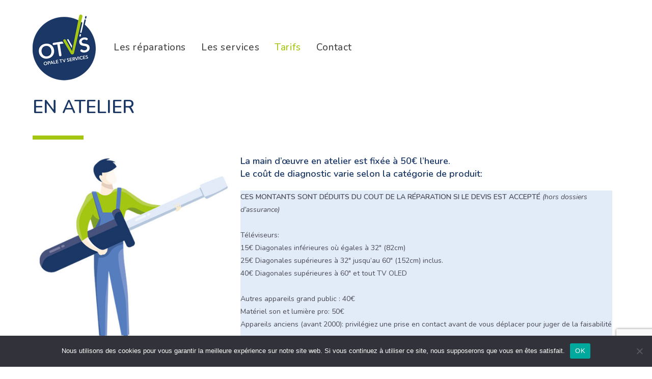

--- FILE ---
content_type: text/html; charset=utf-8
request_url: https://www.google.com/recaptcha/api2/anchor?ar=1&k=6LelJMccAAAAAPdzTWkTBAtSeD-yW2wAqC3RmI1M&co=aHR0cHM6Ly9vdHZzLmZyOjQ0Mw..&hl=en&v=PoyoqOPhxBO7pBk68S4YbpHZ&size=invisible&anchor-ms=20000&execute-ms=30000&cb=vbjh5789txoi
body_size: 48530
content:
<!DOCTYPE HTML><html dir="ltr" lang="en"><head><meta http-equiv="Content-Type" content="text/html; charset=UTF-8">
<meta http-equiv="X-UA-Compatible" content="IE=edge">
<title>reCAPTCHA</title>
<style type="text/css">
/* cyrillic-ext */
@font-face {
  font-family: 'Roboto';
  font-style: normal;
  font-weight: 400;
  font-stretch: 100%;
  src: url(//fonts.gstatic.com/s/roboto/v48/KFO7CnqEu92Fr1ME7kSn66aGLdTylUAMa3GUBHMdazTgWw.woff2) format('woff2');
  unicode-range: U+0460-052F, U+1C80-1C8A, U+20B4, U+2DE0-2DFF, U+A640-A69F, U+FE2E-FE2F;
}
/* cyrillic */
@font-face {
  font-family: 'Roboto';
  font-style: normal;
  font-weight: 400;
  font-stretch: 100%;
  src: url(//fonts.gstatic.com/s/roboto/v48/KFO7CnqEu92Fr1ME7kSn66aGLdTylUAMa3iUBHMdazTgWw.woff2) format('woff2');
  unicode-range: U+0301, U+0400-045F, U+0490-0491, U+04B0-04B1, U+2116;
}
/* greek-ext */
@font-face {
  font-family: 'Roboto';
  font-style: normal;
  font-weight: 400;
  font-stretch: 100%;
  src: url(//fonts.gstatic.com/s/roboto/v48/KFO7CnqEu92Fr1ME7kSn66aGLdTylUAMa3CUBHMdazTgWw.woff2) format('woff2');
  unicode-range: U+1F00-1FFF;
}
/* greek */
@font-face {
  font-family: 'Roboto';
  font-style: normal;
  font-weight: 400;
  font-stretch: 100%;
  src: url(//fonts.gstatic.com/s/roboto/v48/KFO7CnqEu92Fr1ME7kSn66aGLdTylUAMa3-UBHMdazTgWw.woff2) format('woff2');
  unicode-range: U+0370-0377, U+037A-037F, U+0384-038A, U+038C, U+038E-03A1, U+03A3-03FF;
}
/* math */
@font-face {
  font-family: 'Roboto';
  font-style: normal;
  font-weight: 400;
  font-stretch: 100%;
  src: url(//fonts.gstatic.com/s/roboto/v48/KFO7CnqEu92Fr1ME7kSn66aGLdTylUAMawCUBHMdazTgWw.woff2) format('woff2');
  unicode-range: U+0302-0303, U+0305, U+0307-0308, U+0310, U+0312, U+0315, U+031A, U+0326-0327, U+032C, U+032F-0330, U+0332-0333, U+0338, U+033A, U+0346, U+034D, U+0391-03A1, U+03A3-03A9, U+03B1-03C9, U+03D1, U+03D5-03D6, U+03F0-03F1, U+03F4-03F5, U+2016-2017, U+2034-2038, U+203C, U+2040, U+2043, U+2047, U+2050, U+2057, U+205F, U+2070-2071, U+2074-208E, U+2090-209C, U+20D0-20DC, U+20E1, U+20E5-20EF, U+2100-2112, U+2114-2115, U+2117-2121, U+2123-214F, U+2190, U+2192, U+2194-21AE, U+21B0-21E5, U+21F1-21F2, U+21F4-2211, U+2213-2214, U+2216-22FF, U+2308-230B, U+2310, U+2319, U+231C-2321, U+2336-237A, U+237C, U+2395, U+239B-23B7, U+23D0, U+23DC-23E1, U+2474-2475, U+25AF, U+25B3, U+25B7, U+25BD, U+25C1, U+25CA, U+25CC, U+25FB, U+266D-266F, U+27C0-27FF, U+2900-2AFF, U+2B0E-2B11, U+2B30-2B4C, U+2BFE, U+3030, U+FF5B, U+FF5D, U+1D400-1D7FF, U+1EE00-1EEFF;
}
/* symbols */
@font-face {
  font-family: 'Roboto';
  font-style: normal;
  font-weight: 400;
  font-stretch: 100%;
  src: url(//fonts.gstatic.com/s/roboto/v48/KFO7CnqEu92Fr1ME7kSn66aGLdTylUAMaxKUBHMdazTgWw.woff2) format('woff2');
  unicode-range: U+0001-000C, U+000E-001F, U+007F-009F, U+20DD-20E0, U+20E2-20E4, U+2150-218F, U+2190, U+2192, U+2194-2199, U+21AF, U+21E6-21F0, U+21F3, U+2218-2219, U+2299, U+22C4-22C6, U+2300-243F, U+2440-244A, U+2460-24FF, U+25A0-27BF, U+2800-28FF, U+2921-2922, U+2981, U+29BF, U+29EB, U+2B00-2BFF, U+4DC0-4DFF, U+FFF9-FFFB, U+10140-1018E, U+10190-1019C, U+101A0, U+101D0-101FD, U+102E0-102FB, U+10E60-10E7E, U+1D2C0-1D2D3, U+1D2E0-1D37F, U+1F000-1F0FF, U+1F100-1F1AD, U+1F1E6-1F1FF, U+1F30D-1F30F, U+1F315, U+1F31C, U+1F31E, U+1F320-1F32C, U+1F336, U+1F378, U+1F37D, U+1F382, U+1F393-1F39F, U+1F3A7-1F3A8, U+1F3AC-1F3AF, U+1F3C2, U+1F3C4-1F3C6, U+1F3CA-1F3CE, U+1F3D4-1F3E0, U+1F3ED, U+1F3F1-1F3F3, U+1F3F5-1F3F7, U+1F408, U+1F415, U+1F41F, U+1F426, U+1F43F, U+1F441-1F442, U+1F444, U+1F446-1F449, U+1F44C-1F44E, U+1F453, U+1F46A, U+1F47D, U+1F4A3, U+1F4B0, U+1F4B3, U+1F4B9, U+1F4BB, U+1F4BF, U+1F4C8-1F4CB, U+1F4D6, U+1F4DA, U+1F4DF, U+1F4E3-1F4E6, U+1F4EA-1F4ED, U+1F4F7, U+1F4F9-1F4FB, U+1F4FD-1F4FE, U+1F503, U+1F507-1F50B, U+1F50D, U+1F512-1F513, U+1F53E-1F54A, U+1F54F-1F5FA, U+1F610, U+1F650-1F67F, U+1F687, U+1F68D, U+1F691, U+1F694, U+1F698, U+1F6AD, U+1F6B2, U+1F6B9-1F6BA, U+1F6BC, U+1F6C6-1F6CF, U+1F6D3-1F6D7, U+1F6E0-1F6EA, U+1F6F0-1F6F3, U+1F6F7-1F6FC, U+1F700-1F7FF, U+1F800-1F80B, U+1F810-1F847, U+1F850-1F859, U+1F860-1F887, U+1F890-1F8AD, U+1F8B0-1F8BB, U+1F8C0-1F8C1, U+1F900-1F90B, U+1F93B, U+1F946, U+1F984, U+1F996, U+1F9E9, U+1FA00-1FA6F, U+1FA70-1FA7C, U+1FA80-1FA89, U+1FA8F-1FAC6, U+1FACE-1FADC, U+1FADF-1FAE9, U+1FAF0-1FAF8, U+1FB00-1FBFF;
}
/* vietnamese */
@font-face {
  font-family: 'Roboto';
  font-style: normal;
  font-weight: 400;
  font-stretch: 100%;
  src: url(//fonts.gstatic.com/s/roboto/v48/KFO7CnqEu92Fr1ME7kSn66aGLdTylUAMa3OUBHMdazTgWw.woff2) format('woff2');
  unicode-range: U+0102-0103, U+0110-0111, U+0128-0129, U+0168-0169, U+01A0-01A1, U+01AF-01B0, U+0300-0301, U+0303-0304, U+0308-0309, U+0323, U+0329, U+1EA0-1EF9, U+20AB;
}
/* latin-ext */
@font-face {
  font-family: 'Roboto';
  font-style: normal;
  font-weight: 400;
  font-stretch: 100%;
  src: url(//fonts.gstatic.com/s/roboto/v48/KFO7CnqEu92Fr1ME7kSn66aGLdTylUAMa3KUBHMdazTgWw.woff2) format('woff2');
  unicode-range: U+0100-02BA, U+02BD-02C5, U+02C7-02CC, U+02CE-02D7, U+02DD-02FF, U+0304, U+0308, U+0329, U+1D00-1DBF, U+1E00-1E9F, U+1EF2-1EFF, U+2020, U+20A0-20AB, U+20AD-20C0, U+2113, U+2C60-2C7F, U+A720-A7FF;
}
/* latin */
@font-face {
  font-family: 'Roboto';
  font-style: normal;
  font-weight: 400;
  font-stretch: 100%;
  src: url(//fonts.gstatic.com/s/roboto/v48/KFO7CnqEu92Fr1ME7kSn66aGLdTylUAMa3yUBHMdazQ.woff2) format('woff2');
  unicode-range: U+0000-00FF, U+0131, U+0152-0153, U+02BB-02BC, U+02C6, U+02DA, U+02DC, U+0304, U+0308, U+0329, U+2000-206F, U+20AC, U+2122, U+2191, U+2193, U+2212, U+2215, U+FEFF, U+FFFD;
}
/* cyrillic-ext */
@font-face {
  font-family: 'Roboto';
  font-style: normal;
  font-weight: 500;
  font-stretch: 100%;
  src: url(//fonts.gstatic.com/s/roboto/v48/KFO7CnqEu92Fr1ME7kSn66aGLdTylUAMa3GUBHMdazTgWw.woff2) format('woff2');
  unicode-range: U+0460-052F, U+1C80-1C8A, U+20B4, U+2DE0-2DFF, U+A640-A69F, U+FE2E-FE2F;
}
/* cyrillic */
@font-face {
  font-family: 'Roboto';
  font-style: normal;
  font-weight: 500;
  font-stretch: 100%;
  src: url(//fonts.gstatic.com/s/roboto/v48/KFO7CnqEu92Fr1ME7kSn66aGLdTylUAMa3iUBHMdazTgWw.woff2) format('woff2');
  unicode-range: U+0301, U+0400-045F, U+0490-0491, U+04B0-04B1, U+2116;
}
/* greek-ext */
@font-face {
  font-family: 'Roboto';
  font-style: normal;
  font-weight: 500;
  font-stretch: 100%;
  src: url(//fonts.gstatic.com/s/roboto/v48/KFO7CnqEu92Fr1ME7kSn66aGLdTylUAMa3CUBHMdazTgWw.woff2) format('woff2');
  unicode-range: U+1F00-1FFF;
}
/* greek */
@font-face {
  font-family: 'Roboto';
  font-style: normal;
  font-weight: 500;
  font-stretch: 100%;
  src: url(//fonts.gstatic.com/s/roboto/v48/KFO7CnqEu92Fr1ME7kSn66aGLdTylUAMa3-UBHMdazTgWw.woff2) format('woff2');
  unicode-range: U+0370-0377, U+037A-037F, U+0384-038A, U+038C, U+038E-03A1, U+03A3-03FF;
}
/* math */
@font-face {
  font-family: 'Roboto';
  font-style: normal;
  font-weight: 500;
  font-stretch: 100%;
  src: url(//fonts.gstatic.com/s/roboto/v48/KFO7CnqEu92Fr1ME7kSn66aGLdTylUAMawCUBHMdazTgWw.woff2) format('woff2');
  unicode-range: U+0302-0303, U+0305, U+0307-0308, U+0310, U+0312, U+0315, U+031A, U+0326-0327, U+032C, U+032F-0330, U+0332-0333, U+0338, U+033A, U+0346, U+034D, U+0391-03A1, U+03A3-03A9, U+03B1-03C9, U+03D1, U+03D5-03D6, U+03F0-03F1, U+03F4-03F5, U+2016-2017, U+2034-2038, U+203C, U+2040, U+2043, U+2047, U+2050, U+2057, U+205F, U+2070-2071, U+2074-208E, U+2090-209C, U+20D0-20DC, U+20E1, U+20E5-20EF, U+2100-2112, U+2114-2115, U+2117-2121, U+2123-214F, U+2190, U+2192, U+2194-21AE, U+21B0-21E5, U+21F1-21F2, U+21F4-2211, U+2213-2214, U+2216-22FF, U+2308-230B, U+2310, U+2319, U+231C-2321, U+2336-237A, U+237C, U+2395, U+239B-23B7, U+23D0, U+23DC-23E1, U+2474-2475, U+25AF, U+25B3, U+25B7, U+25BD, U+25C1, U+25CA, U+25CC, U+25FB, U+266D-266F, U+27C0-27FF, U+2900-2AFF, U+2B0E-2B11, U+2B30-2B4C, U+2BFE, U+3030, U+FF5B, U+FF5D, U+1D400-1D7FF, U+1EE00-1EEFF;
}
/* symbols */
@font-face {
  font-family: 'Roboto';
  font-style: normal;
  font-weight: 500;
  font-stretch: 100%;
  src: url(//fonts.gstatic.com/s/roboto/v48/KFO7CnqEu92Fr1ME7kSn66aGLdTylUAMaxKUBHMdazTgWw.woff2) format('woff2');
  unicode-range: U+0001-000C, U+000E-001F, U+007F-009F, U+20DD-20E0, U+20E2-20E4, U+2150-218F, U+2190, U+2192, U+2194-2199, U+21AF, U+21E6-21F0, U+21F3, U+2218-2219, U+2299, U+22C4-22C6, U+2300-243F, U+2440-244A, U+2460-24FF, U+25A0-27BF, U+2800-28FF, U+2921-2922, U+2981, U+29BF, U+29EB, U+2B00-2BFF, U+4DC0-4DFF, U+FFF9-FFFB, U+10140-1018E, U+10190-1019C, U+101A0, U+101D0-101FD, U+102E0-102FB, U+10E60-10E7E, U+1D2C0-1D2D3, U+1D2E0-1D37F, U+1F000-1F0FF, U+1F100-1F1AD, U+1F1E6-1F1FF, U+1F30D-1F30F, U+1F315, U+1F31C, U+1F31E, U+1F320-1F32C, U+1F336, U+1F378, U+1F37D, U+1F382, U+1F393-1F39F, U+1F3A7-1F3A8, U+1F3AC-1F3AF, U+1F3C2, U+1F3C4-1F3C6, U+1F3CA-1F3CE, U+1F3D4-1F3E0, U+1F3ED, U+1F3F1-1F3F3, U+1F3F5-1F3F7, U+1F408, U+1F415, U+1F41F, U+1F426, U+1F43F, U+1F441-1F442, U+1F444, U+1F446-1F449, U+1F44C-1F44E, U+1F453, U+1F46A, U+1F47D, U+1F4A3, U+1F4B0, U+1F4B3, U+1F4B9, U+1F4BB, U+1F4BF, U+1F4C8-1F4CB, U+1F4D6, U+1F4DA, U+1F4DF, U+1F4E3-1F4E6, U+1F4EA-1F4ED, U+1F4F7, U+1F4F9-1F4FB, U+1F4FD-1F4FE, U+1F503, U+1F507-1F50B, U+1F50D, U+1F512-1F513, U+1F53E-1F54A, U+1F54F-1F5FA, U+1F610, U+1F650-1F67F, U+1F687, U+1F68D, U+1F691, U+1F694, U+1F698, U+1F6AD, U+1F6B2, U+1F6B9-1F6BA, U+1F6BC, U+1F6C6-1F6CF, U+1F6D3-1F6D7, U+1F6E0-1F6EA, U+1F6F0-1F6F3, U+1F6F7-1F6FC, U+1F700-1F7FF, U+1F800-1F80B, U+1F810-1F847, U+1F850-1F859, U+1F860-1F887, U+1F890-1F8AD, U+1F8B0-1F8BB, U+1F8C0-1F8C1, U+1F900-1F90B, U+1F93B, U+1F946, U+1F984, U+1F996, U+1F9E9, U+1FA00-1FA6F, U+1FA70-1FA7C, U+1FA80-1FA89, U+1FA8F-1FAC6, U+1FACE-1FADC, U+1FADF-1FAE9, U+1FAF0-1FAF8, U+1FB00-1FBFF;
}
/* vietnamese */
@font-face {
  font-family: 'Roboto';
  font-style: normal;
  font-weight: 500;
  font-stretch: 100%;
  src: url(//fonts.gstatic.com/s/roboto/v48/KFO7CnqEu92Fr1ME7kSn66aGLdTylUAMa3OUBHMdazTgWw.woff2) format('woff2');
  unicode-range: U+0102-0103, U+0110-0111, U+0128-0129, U+0168-0169, U+01A0-01A1, U+01AF-01B0, U+0300-0301, U+0303-0304, U+0308-0309, U+0323, U+0329, U+1EA0-1EF9, U+20AB;
}
/* latin-ext */
@font-face {
  font-family: 'Roboto';
  font-style: normal;
  font-weight: 500;
  font-stretch: 100%;
  src: url(//fonts.gstatic.com/s/roboto/v48/KFO7CnqEu92Fr1ME7kSn66aGLdTylUAMa3KUBHMdazTgWw.woff2) format('woff2');
  unicode-range: U+0100-02BA, U+02BD-02C5, U+02C7-02CC, U+02CE-02D7, U+02DD-02FF, U+0304, U+0308, U+0329, U+1D00-1DBF, U+1E00-1E9F, U+1EF2-1EFF, U+2020, U+20A0-20AB, U+20AD-20C0, U+2113, U+2C60-2C7F, U+A720-A7FF;
}
/* latin */
@font-face {
  font-family: 'Roboto';
  font-style: normal;
  font-weight: 500;
  font-stretch: 100%;
  src: url(//fonts.gstatic.com/s/roboto/v48/KFO7CnqEu92Fr1ME7kSn66aGLdTylUAMa3yUBHMdazQ.woff2) format('woff2');
  unicode-range: U+0000-00FF, U+0131, U+0152-0153, U+02BB-02BC, U+02C6, U+02DA, U+02DC, U+0304, U+0308, U+0329, U+2000-206F, U+20AC, U+2122, U+2191, U+2193, U+2212, U+2215, U+FEFF, U+FFFD;
}
/* cyrillic-ext */
@font-face {
  font-family: 'Roboto';
  font-style: normal;
  font-weight: 900;
  font-stretch: 100%;
  src: url(//fonts.gstatic.com/s/roboto/v48/KFO7CnqEu92Fr1ME7kSn66aGLdTylUAMa3GUBHMdazTgWw.woff2) format('woff2');
  unicode-range: U+0460-052F, U+1C80-1C8A, U+20B4, U+2DE0-2DFF, U+A640-A69F, U+FE2E-FE2F;
}
/* cyrillic */
@font-face {
  font-family: 'Roboto';
  font-style: normal;
  font-weight: 900;
  font-stretch: 100%;
  src: url(//fonts.gstatic.com/s/roboto/v48/KFO7CnqEu92Fr1ME7kSn66aGLdTylUAMa3iUBHMdazTgWw.woff2) format('woff2');
  unicode-range: U+0301, U+0400-045F, U+0490-0491, U+04B0-04B1, U+2116;
}
/* greek-ext */
@font-face {
  font-family: 'Roboto';
  font-style: normal;
  font-weight: 900;
  font-stretch: 100%;
  src: url(//fonts.gstatic.com/s/roboto/v48/KFO7CnqEu92Fr1ME7kSn66aGLdTylUAMa3CUBHMdazTgWw.woff2) format('woff2');
  unicode-range: U+1F00-1FFF;
}
/* greek */
@font-face {
  font-family: 'Roboto';
  font-style: normal;
  font-weight: 900;
  font-stretch: 100%;
  src: url(//fonts.gstatic.com/s/roboto/v48/KFO7CnqEu92Fr1ME7kSn66aGLdTylUAMa3-UBHMdazTgWw.woff2) format('woff2');
  unicode-range: U+0370-0377, U+037A-037F, U+0384-038A, U+038C, U+038E-03A1, U+03A3-03FF;
}
/* math */
@font-face {
  font-family: 'Roboto';
  font-style: normal;
  font-weight: 900;
  font-stretch: 100%;
  src: url(//fonts.gstatic.com/s/roboto/v48/KFO7CnqEu92Fr1ME7kSn66aGLdTylUAMawCUBHMdazTgWw.woff2) format('woff2');
  unicode-range: U+0302-0303, U+0305, U+0307-0308, U+0310, U+0312, U+0315, U+031A, U+0326-0327, U+032C, U+032F-0330, U+0332-0333, U+0338, U+033A, U+0346, U+034D, U+0391-03A1, U+03A3-03A9, U+03B1-03C9, U+03D1, U+03D5-03D6, U+03F0-03F1, U+03F4-03F5, U+2016-2017, U+2034-2038, U+203C, U+2040, U+2043, U+2047, U+2050, U+2057, U+205F, U+2070-2071, U+2074-208E, U+2090-209C, U+20D0-20DC, U+20E1, U+20E5-20EF, U+2100-2112, U+2114-2115, U+2117-2121, U+2123-214F, U+2190, U+2192, U+2194-21AE, U+21B0-21E5, U+21F1-21F2, U+21F4-2211, U+2213-2214, U+2216-22FF, U+2308-230B, U+2310, U+2319, U+231C-2321, U+2336-237A, U+237C, U+2395, U+239B-23B7, U+23D0, U+23DC-23E1, U+2474-2475, U+25AF, U+25B3, U+25B7, U+25BD, U+25C1, U+25CA, U+25CC, U+25FB, U+266D-266F, U+27C0-27FF, U+2900-2AFF, U+2B0E-2B11, U+2B30-2B4C, U+2BFE, U+3030, U+FF5B, U+FF5D, U+1D400-1D7FF, U+1EE00-1EEFF;
}
/* symbols */
@font-face {
  font-family: 'Roboto';
  font-style: normal;
  font-weight: 900;
  font-stretch: 100%;
  src: url(//fonts.gstatic.com/s/roboto/v48/KFO7CnqEu92Fr1ME7kSn66aGLdTylUAMaxKUBHMdazTgWw.woff2) format('woff2');
  unicode-range: U+0001-000C, U+000E-001F, U+007F-009F, U+20DD-20E0, U+20E2-20E4, U+2150-218F, U+2190, U+2192, U+2194-2199, U+21AF, U+21E6-21F0, U+21F3, U+2218-2219, U+2299, U+22C4-22C6, U+2300-243F, U+2440-244A, U+2460-24FF, U+25A0-27BF, U+2800-28FF, U+2921-2922, U+2981, U+29BF, U+29EB, U+2B00-2BFF, U+4DC0-4DFF, U+FFF9-FFFB, U+10140-1018E, U+10190-1019C, U+101A0, U+101D0-101FD, U+102E0-102FB, U+10E60-10E7E, U+1D2C0-1D2D3, U+1D2E0-1D37F, U+1F000-1F0FF, U+1F100-1F1AD, U+1F1E6-1F1FF, U+1F30D-1F30F, U+1F315, U+1F31C, U+1F31E, U+1F320-1F32C, U+1F336, U+1F378, U+1F37D, U+1F382, U+1F393-1F39F, U+1F3A7-1F3A8, U+1F3AC-1F3AF, U+1F3C2, U+1F3C4-1F3C6, U+1F3CA-1F3CE, U+1F3D4-1F3E0, U+1F3ED, U+1F3F1-1F3F3, U+1F3F5-1F3F7, U+1F408, U+1F415, U+1F41F, U+1F426, U+1F43F, U+1F441-1F442, U+1F444, U+1F446-1F449, U+1F44C-1F44E, U+1F453, U+1F46A, U+1F47D, U+1F4A3, U+1F4B0, U+1F4B3, U+1F4B9, U+1F4BB, U+1F4BF, U+1F4C8-1F4CB, U+1F4D6, U+1F4DA, U+1F4DF, U+1F4E3-1F4E6, U+1F4EA-1F4ED, U+1F4F7, U+1F4F9-1F4FB, U+1F4FD-1F4FE, U+1F503, U+1F507-1F50B, U+1F50D, U+1F512-1F513, U+1F53E-1F54A, U+1F54F-1F5FA, U+1F610, U+1F650-1F67F, U+1F687, U+1F68D, U+1F691, U+1F694, U+1F698, U+1F6AD, U+1F6B2, U+1F6B9-1F6BA, U+1F6BC, U+1F6C6-1F6CF, U+1F6D3-1F6D7, U+1F6E0-1F6EA, U+1F6F0-1F6F3, U+1F6F7-1F6FC, U+1F700-1F7FF, U+1F800-1F80B, U+1F810-1F847, U+1F850-1F859, U+1F860-1F887, U+1F890-1F8AD, U+1F8B0-1F8BB, U+1F8C0-1F8C1, U+1F900-1F90B, U+1F93B, U+1F946, U+1F984, U+1F996, U+1F9E9, U+1FA00-1FA6F, U+1FA70-1FA7C, U+1FA80-1FA89, U+1FA8F-1FAC6, U+1FACE-1FADC, U+1FADF-1FAE9, U+1FAF0-1FAF8, U+1FB00-1FBFF;
}
/* vietnamese */
@font-face {
  font-family: 'Roboto';
  font-style: normal;
  font-weight: 900;
  font-stretch: 100%;
  src: url(//fonts.gstatic.com/s/roboto/v48/KFO7CnqEu92Fr1ME7kSn66aGLdTylUAMa3OUBHMdazTgWw.woff2) format('woff2');
  unicode-range: U+0102-0103, U+0110-0111, U+0128-0129, U+0168-0169, U+01A0-01A1, U+01AF-01B0, U+0300-0301, U+0303-0304, U+0308-0309, U+0323, U+0329, U+1EA0-1EF9, U+20AB;
}
/* latin-ext */
@font-face {
  font-family: 'Roboto';
  font-style: normal;
  font-weight: 900;
  font-stretch: 100%;
  src: url(//fonts.gstatic.com/s/roboto/v48/KFO7CnqEu92Fr1ME7kSn66aGLdTylUAMa3KUBHMdazTgWw.woff2) format('woff2');
  unicode-range: U+0100-02BA, U+02BD-02C5, U+02C7-02CC, U+02CE-02D7, U+02DD-02FF, U+0304, U+0308, U+0329, U+1D00-1DBF, U+1E00-1E9F, U+1EF2-1EFF, U+2020, U+20A0-20AB, U+20AD-20C0, U+2113, U+2C60-2C7F, U+A720-A7FF;
}
/* latin */
@font-face {
  font-family: 'Roboto';
  font-style: normal;
  font-weight: 900;
  font-stretch: 100%;
  src: url(//fonts.gstatic.com/s/roboto/v48/KFO7CnqEu92Fr1ME7kSn66aGLdTylUAMa3yUBHMdazQ.woff2) format('woff2');
  unicode-range: U+0000-00FF, U+0131, U+0152-0153, U+02BB-02BC, U+02C6, U+02DA, U+02DC, U+0304, U+0308, U+0329, U+2000-206F, U+20AC, U+2122, U+2191, U+2193, U+2212, U+2215, U+FEFF, U+FFFD;
}

</style>
<link rel="stylesheet" type="text/css" href="https://www.gstatic.com/recaptcha/releases/PoyoqOPhxBO7pBk68S4YbpHZ/styles__ltr.css">
<script nonce="eIiGTlo_3IzXZ40Y2YYUEA" type="text/javascript">window['__recaptcha_api'] = 'https://www.google.com/recaptcha/api2/';</script>
<script type="text/javascript" src="https://www.gstatic.com/recaptcha/releases/PoyoqOPhxBO7pBk68S4YbpHZ/recaptcha__en.js" nonce="eIiGTlo_3IzXZ40Y2YYUEA">
      
    </script></head>
<body><div id="rc-anchor-alert" class="rc-anchor-alert"></div>
<input type="hidden" id="recaptcha-token" value="[base64]">
<script type="text/javascript" nonce="eIiGTlo_3IzXZ40Y2YYUEA">
      recaptcha.anchor.Main.init("[\x22ainput\x22,[\x22bgdata\x22,\x22\x22,\[base64]/[base64]/[base64]/bmV3IHJbeF0oY1swXSk6RT09Mj9uZXcgclt4XShjWzBdLGNbMV0pOkU9PTM/bmV3IHJbeF0oY1swXSxjWzFdLGNbMl0pOkU9PTQ/[base64]/[base64]/[base64]/[base64]/[base64]/[base64]/[base64]/[base64]\x22,\[base64]\x22,\[base64]/w7XDnlVOYcKzw5nDnsOlBcK4w7BfG0EsDcO/wp/CvxTDpD7ChsOCeUNtwp4NwpZRd8Kseg7CmMOOw77CoBHCp0pCw5nDjknDuiTCgRVxwrHDr8OowoUsw6kFWMKyKGrCuMKQAMOhwpvDgwkQwo3DisKBARE2RMOhA3YNQMO/T3XDl8Kew5vDrGtqHwoOw7TCgMOZw4RXwpnDnlrCnzh/w7zCkDNQwrgzZiUlVn/Ck8K/w5vCv8Kuw7IUDDHCpy9qwolhPcKxc8K1wq7CuhQFTirCi27DuV0Jw6k/w7PDqCtLSHtREcKww4pMw4V4wrIYw7LDhyDCrQfClsKKwq/DuhI/ZsKjwqvDjxksRsO7w47DicKXw6vDol/CgVNUdcOlFcKnHsKxw4fDn8K+Hxl4wrfCnMO/[base64]/[base64]/wpXClsKmVAoXQ8O8BMKtw43DiSR8wo88w7DCvlnDtGddBcKCw5YHwq0UGlbDoMOoe3/DuT5BfsKrD1bDnFDCjWbDl1ZEEcK5KMKWw6vDo8Kgw63DiMKWasK9w7DCqkHDmU/DmChmwo9fw6JIwrhVG8Ktw6HDnsOVMcKlwrnCnCXDnsKeY8OzwqbClMOFw6jCrMKiw4h/wrwPw7dYaiTChjzCgX8QfsKSa8KVV8KXw5HDrDJKw4h7SzjCqT4lw6cQPjTDncK+woPDjcKBwozDoSZrw5zCksOcLcOfw5dww4QVPMOgw4cvFsKDwqrDn3bCq8KIw5/DgQcfP8KSwpVWGjXCjsK4Am7Dr8O/MAJ5WiXDiG7CtGxiw6AuX8KresOtw53Cs8KPL0XDisO3worDgMKew5hww5drR8K9wq/CsMKFw67Do0zClsKtBg5IU0zDuMOIwpQZKgk8wozDvGBYZMKhw70QWcO0Bn/CiQfCv1DDgmM9IQvDjMO2wpVNJcKkOgrCg8KsO392wp3DtsKhwonDqTzDnmxuwpwYZcKXZ8O/XRdNwrLCsS3Cm8ODLD/CtU9Jwo/Cp8K5wpUJO8OCeFbCjcOrdm/CtjZxWsOhPsOHwo/DmMKuRcKBMMOrHnpywo/DisKUwp/DvMKfICTCv8Ozw5JxecKkw7vDqsK1w51XERLCusKVF1EGWRfCgMOGw5DClMOtHkk1RcKVG8OSwq1fwoAdTXjDrcOjwqMTwpDCiUXDr2PDrMKJQ8Kxbz48AcOawrBKwrLDmhLCi8OrcMO9eB/DicKuVMKlw406ehMdEUA4G8OGJCPDrcOSUcOzw77CqsOtFMOYw7NVwoXCmcKAw5Q5w5ILEMOfLWhVwrBaTsODw7JMwp4/w63DmMKIwp/CgVPCgcKuQMOFAntfZmEtR8OBX8OGw5dcw77DrsKiwrDCt8Kkw6/CmVN9AhEwOBZfdSlzw4bDn8KpUMKeZjrCljjClMKCw6nDoEXCoMKawqdMIxXDrg5pwqJ+LMOUw7Quwo1LC0rDjsO/BMOZwrBtSBEnw6TCg8OlOSLCsMOUw7HDp1bDjsKHKlQ/wohiw4Y2bcOMwoF7RHPCkjBGw5s5VMOSdXzClS3CihzCq2BoKcKcFMKxXcOFKsO+a8O3w7AhDF1NFjjCjsObYBnDnsKQw7XDrzvCu8OIw5lcfwXDgU7CtX1vwqccVsKyU8O6w65seVw/[base64]/[base64]/eQtHw4MwwqrCmcOReMOcJMOtwofCuynCqwwew5/[base64]/DhQXCvg7CkTACw4PDuEh4NxU1S8K7SD0Tez/CksKqa2EQZsOjBsO/wrkkw5FWXMKVSWA/[base64]/Drk3CjVp1asKsNRdvbD/ChsKmEiHDicO/[base64]/w6zDskTCkxjDn8OnwqY6NcKxw6HCpmrDjjA4w44wFcKuw7zDpMKiw7PCg8K8USrDisOTO2DCvw8CE8Kvw7cjD0xEEyc7w5xMw7M/bS81wojCp8OidH/[base64]/DtcKVDsObwpMaWsOww7fCmCVeMX05wqshYzvDgBFAw5TCjMKEwrgKwp7DmsOowrfCqcKQMFfCkk/CtiTDhMK4w5BHb8K+SMO0w7RXE03DmUvCr1RrwpxfGGXCg8K8w6HDqxYMCD5mwopuwohDwq15ER7DumHDm1d2wqllw6w6w41mw43DpXTDmMK1w6PDscKpeBIXw73DuSLDkcKhwrPDrDjCjG0KC39Sw5/DkQ3CtSJyLsOuV8Ouw6oMGMOgw6TCncKXNsOnFHR9alwCZ8OZX8KXwocmBlPCscKpwrosNH9Yw64fQT3Cr23Dlmk0w4XDgMK9SCrCl35xXcOtYsOgw5PDiFYUw4FUwp/CgzBONcOWw5XCr8OUw4jDoMKVw7VVI8K2wpk1w7fDhxZaHUErJMKCwo/DjMOmwoLCnsKLH2sGYXF9C8KBwr8Qw7JywoTCr8OSw7DCh2Raw7lhwrTDpMOFw7vCjsKwAjkhwotQP0QwwpfDnwB4wpF0wo3Dh8K5wpgTYCsIZcK9w40kwoI+cR9tXsOhw7YoQVYHZArCs2/DgxpZw63ChUbDvsOkJ3o3acKYwqLDlwfCix8pUhzDp8OUwr8uwoRFPcK7w7vDlsKmwq/DpMOfwpfCpMKgO8OUwqTCny7CvsKHw6ASfsKmeFsrwrvDicODw6/Cu1/CnX8BwqbDmAoEwqVCw47CksK9LSnClMOUw7xswrLCrVAqdz/Cv2vDkMKNw7vCusK6EsKEw6luB8Kew43Cg8OtADvDi1TCi0B/wrnDuQbClsKPCi1BDU3CrcOAXMKaUiDCmCLCgMOKwoIjwonChiHDlGp7w4/DmkfCsWvDpcOnacOJwqvDg1kJP2zDhHQZWcONZsKVaFEtD0HDjFI7RFvCgx8Ow6Rxw5zCocOCesOWwqfCpsOHwprCkFNcAcKuTkXCuSAGwoXCnsK0USADXMKaw6U7w5Q7VzfDhMKiDMKoQWbDulrDvMKww7FyGlAKe1VPw7lQwql3wp/DpsKzw4LCiEbCkRJ7csKsw74ZKR7Ch8OIwoZ6KitnwqUPbcKTQQjCqVk5w57DqgXCuGgnWkcmMAfDhy8GwrjDrcOuCStbOsK2wqhsRMK2w4zDsWo5CTAxCMO9UcKrwpPDm8OSwooMwqnDrwnDp8KlwpIjw45pw7cAR2bDumotw4vCnm/DhMKue8KLwoYlwrfCncKCIsOcSMK9wp1AfFTCmjJCPcK4dsOyHsOjwpgoM0vCv8OYT8KVw7vCp8OCw5MDFQlTw6XCjcKbLsONwqgwQXLDpATCn8O1WMO2Gk8pw6DCo8KGw5EwWcO1woZbc8OBw5dKYsKIw7hFccKxfTB2wp1/w4HDm8KiwojCncOwecKdwoHCn3MAw6LCmVXCucKOJsKIIcOZwpcYBsKiW8KFw7IzV8OTw7/Ds8O4TkUgw655DMOGwpdmw5N/wrTDqBDChVDCtMKxwqTDgMKnwp7Cg2bCtsKcw67CrMK2RMKnaTMzeURLGkvDqnsmw6PChGfCp8OSYRADbMKGcQnDvjrChELDssO9EMKmcxTDhsKveSDCqsOTJMO3SVTCpxzDigjDqVdEbsK5wrdYw7/CgsK7w6PCoE3Ct2Y1DiR9OW9Wc8KAGlpdw5HDrsKJJ38aCMOcPyJKwoXCt8Ofwp1BwpHDo1rDlAzCgMKvPlrDlkgFGmx1BW4zw4Mgw4/[base64]/[base64]/dsK/wrbDmzXDgsKYdGTDo8KvTsOfbMOBw7rCuMKUZBzDmcK4w4LDssO4L8K6wqvCucKfw49JwpEuKCQbw4ZlS1szRSrDg3vDmsO5HsKdT8OHw5UNIcOeO8KSw5gmwqTClcO8w5XDkhPDtMO+c8O3ZBdnOhTDt8OPQ8OSw6vDu8OtwpN+w7/CpEwiARHCgyAMGH8SCQo9w442TsOzwptVUxrCtArCiMOFwpNYw6FkFsKDaHzCqQhxdsKWJkBQw4zChcKTTMKMVCZBw7FfGy3CisOMYQnDoBJRwq7CiMKBw6gCw7PDuMKZXsObfkXDgU3CucOLw6/Cu100wrrDusO3w5LDgiguwodEw5kQAsKOHcKowpXDp3JLw45uwo7DqzAbwonDksKJex/[base64]/CjsO+wqvDj8OCwrNBAVTDrcO2BVfDkCt6EHBtFcKCNcK/eMKIw7TCoWLDmcOdw5XDnUEFMi9Vw6jDgsKVE8O5NsKlw6URwr7Co8KzScKqwrkLwqnDjDEiHBxRw67Dh3QhNcOZw6xRwp7Dr8OYRA9fBsKENzHCr0zDqMO9DsKIHgTCn8O9wpXDpDfCssK3QhkEw5UoHj/ChGgUwolwPcKtwqhJIcOAcCbCvE9AwroEw6rDmlNywopQIcKaCG3CgFTCg3hON1dkwrlhwpXCmEx0wqdMw6t+aA7CqsOKP8OCwpDCk2wVZgFMDijDv8O2w5zDl8KUw45MfcKiaWtRw4nDqUtSw6/Dl8KJL3HDpMK6woQzIH3Cj0Vdw7YIw4bCk1A/EcO/[base64]/w6nCrBwFwpbCsWXDnsKswqMJw4QkZMO0Rw9ZwpjDiTnCs2nDiXPDlHzCnMKDAndbwpUEw6fDgz3CucOtwpEuwrdoLMOPwqzDjcKUwovDvTwwwr/DqcK5CTYbwpzDrh9cd2krw5nCjVQoHm7CpC3CnHXCm8K8wqjDkXDCsXzDi8KDP25Nwp/Cv8OLw5bDlMKVUMOCwrcvb3rDqgFqwqLDsX0FecKwS8KzdznCm8O0e8OfeMKcw51Kw5rDoQLCicKNS8OjeMK6wpJ5JsOMw4wAwoDDp8O7Lk8iS8O9w7V7BsO+b27Dp8OVwo5/[base64]/woHDi3TDh8KUw7TCmi7DgAttdXnCpgoTw6tIwrA5wqXCpV7Dqx7DosKZTMOsw65Iw73Dq8Knw5rCvDhqQcOsY8KhwqHDpcO0DRE1Pn3Di1g2wr/DgmZcw5LCr2vCvndbwoACNX/DiMOswqQ2wqDDi1VPQcKDRMKtQ8KwfQNFT8O1c8OFwpdwWBvDv2XClsKGGHRLIR9kwqsxB8OHw5NNw4DCt2lnw7DDtjLDo8OOw6XCuhzDjznCkQh0wqvDrC1zYcOULXzCizzDssOYw6U7DDNVw4sJPcKRUMKKC0YgKEnDgU/DnMOaGMOJBsOscE/CosKNZcOgTEHCtAvCm8K3KsOTwrrDjhQATF8XwrHDlcKCw6bDjcOIw5TCvcKJZytYw4/DiF3DscOEwpooUXzCr8OFbGdlwrrDnsK9w5t1w4XCiG4zw60vw7RhdRnClx4aw4/[base64]/ClMOHw6zCocOjZwdeXXxSe2YbwrrDhmhDZcOUwr8NwpxSMcKMEcKMG8KIw7rCrMK3KsO1wrzCkcKFw4grw6MOw4INScKJQDNmwrnDicORwo3CnsOewoPDh1jCi0rDtMODwpR9wpLCjMK9TsK7woV7S8Oew7rCuAYFAcK4wqx2w7Uawp/[base64]/DrsOVKwLCrcOxEgDCt3E/wobCtzrDq0B6w4NZQcKLKnN5wrTCosKtw6XDqcKIw4XDo2UcG8OewozCv8KjMRdKw4DCuD19w6XDtRZGw4XDpcOyMk7Du3fCosOOKR9/[base64]/[base64]/CoBLCnsKzwpHCj8OkX8OpRTXClzJhw6vDsWLDucOHw7EUwovDtcKlDTTDtRgaw53Dqi5KVT/DicOIwqgsw4PDshphPsK3w6N0w7HDuMK5w6DCsVERw43CicKmw6YowqJMW8K+w6rCn8KqIcOjD8KzwqDCusKBw4hbw4bCvcOZw5JuXcKcYcOxB8Osw5jCpGDCsMO/[base64]/[base64]/CoMOGakrCgnTDr8OmwrDDmFnCocO2wrUKFVt6w7RVw6owwrbCt8KnRMKnBMKXGinClMKBX8KHexNVwqjDrcKXwqvDrMK/w6XDmsKNw6lXwpnCjcOtYcOzOMOew7xPwosdwogkAknCvMONZcOIw6QPw79Cwp0lNw1yw4tIw4N9B8OZPlYdwr7DvcO1wqjCoMKGSR/DrAXDgCLCmX/[base64]/w6DCpGjDiMOFYMOiwq/CgCJZEDHDtsOuwojCh27DsGg5w49mOnDChsO4wp4kcsOVLMKgMF5Ow4/DuAQTw6FWYlzDu8O5LVliwo5Rw4jCmcOYwpY8wq/CiMOUW8O/[base64]/DqMOKwpkIw68qADIXwpMDXwRjwqLDlsO/[base64]/wo3DuFp/[base64]/DlETDucO7w5tPw4DCmTLCoXkVw6ojw4FaAcKZfsOMw5oswqhWwp/Di1DDlU01w6bDtwvCv37Dqx0pwrDDsMK6w7x2ESXDhgvDpsOuw6Mkw4jCoMKIw5PDhU7CmsKXwp3DrMOgwq8eBDDDtkHCoj1bTV7Dv2ocw78EwpvCilDCn2bCmcKQworDvCp1wrTDosKpwrM6GcKuwplKbH3DuF8+H8KUw7ASw7fCv8O7wr/DhMONJivCmsK+wqPCqgzDkMKvJcKew53ClMKFwoTCphAZZcKDbXZ/w651wphNwqFkw5x7w7PDoWAPMsOawrV+w7Z2KmQBw4DCu0jDmcO9w63CoD7Dt8Kuw5bDl8OIEFBjIGJyHnNFLsKAw5vDtsKJw5JTcXgOM8OTw4Q4TA7Dq09jP03CpQoOFAkRwq/DmcKANwVewrFgw7Z9wpjDtAbDj8OnESfDg8O0w588w5VEwqp+w5HCsDVtBsKxX8K2woEDw50BL8O4YXczGWPDiR3DjMOIw6TDlm1Zwo3Cvl/Ds8OHLUvCg8KnCMOTw4JEBUXCjSVSYm7Cr8K9S8KLw508wpl1cDFEw4nDoMOBOsKAw5lqwqnCk8OnYsOwZjEOw7Yid8KBwrXChhTDs8OlbsOMSHXDuHprMcOKwp8GwqfDmMOYIHVDJX5zwrF5w7AKM8Kuw6kxwqDDpngEwqjCvlBmwo/[base64]/CqjzChFpCVcKRQ8Kawpg1STNCJyckc8KRwo3ClmPDvsKvwpTCjgAuIyETfQ1hw5k3w5nDn1FVwo7CozjCm03Dq8OtWsO0MsKiwo1aeSLDgMK/Cm/DosODwoHDsC3DsEM8w7DCpTUiwp/DozzDvsORw4JhwpTDksKDwpR6wrdTw7l7w7puMcKYIcOwAWXDk8KSMl4qX8Ktw5Msw67ClHrCiR9Rw4/Cm8KqwqFdCMKPEVfDi8OyOcOsUwHCqnrDhMOIYjhcWTPDg8KdGETChMOYw7nDl0jCmkbCk8OZwqYzGSMVGcOlLHlww6IMw5JHVcKUw7BiVSLDk8OEw7HDpMKcesO+wphBQU/CslHChcKka8Oyw6XDvcKBwrXCocOGwpvCjW9NwrYNem3CtzZRZkHCjDTCiMKKw6/DgU0Hwpxew5wcwpg9VcKtc8ONAQHCjMK0w6FCUCF6TsOfMTILGsKRwowFZ8KtL8KfLcOlUQvDkz0vPcKww4F/wq/DrMK0wpPDu8KFYRsKwpkaGsOJw7/CqMKKDcKeXcKtw55iwpoWw4fDokjChMKHE3kQT3jDqW7Co20kTHhWcELDpjfDilPDlcOfeAg4ccKFwqHDk1HDli/DucKQwq/DocOLwpFJw7QsAHTDo3PCoDvDtBfDmRrCnsO+O8K/CcKww5zDtWwxT37CvsOLwr53w71cfiHDrxoUKzNnw6VJGBtKw7QhwrjDjsOIwqxDYsKOwq1cDVpXIlrDqMKhMcOPVMO6BgpvwqJ6JcKLTEVywqAKw6pPw7DDvcOww4I0YC3Dj8Kiw6rChilwEG9cQ8OPHkvDpMKkwq9HZ8KFY3lKEsOZV8KdwqE7MT8/WsOxGCzDrC/CrsK/w6nCpsOUe8O7wpUmw6nDmMKdMmXCk8KxbcODRnwPcsO3MjLDsRgawqrDpT7DnCXDqwLDmjrDthI+wrvCpjrDisOkfxsbKMKJwrp8w7tnw6/DkgM3w5dsK8K9cWjCsMKMG8OMSG/ChyvDvBcgNCoBJMO5K8KAw7Avw5xBP8OuwpvDl0M3PErDn8KSwo99CMOMGmTDtMOXw4XCk8Kqw6kaw5BXQSRBU0PDj1/DuEbCk3HCkMO+P8OmdcKhGVbCn8ONSXnDtUdydHPDvcKaLMOQwqcPFnERU8OTQ8OrwqQ4fsKBw7nDkAw3QV3CsjcIw7QawrXDkE3Dij0Xw7EwworDigPCicOlFMOYwqDDl3dGwo/DtA1oZ8KvL2U8w5ALw4JMw4ICwrk2S8KyFcONccKVRsO8K8KDw63DphPDo3PDjMObw5rDv8KWbjnDkxg4w4rCscOuwpPDlMKnCgJ5wphHwrrDuiwwPMOaw5rCrhsUw5Z8w4I6bcOkwq/DsDcwQBZJO8KKfsOVwrZjQcOfckXCkcKvAsO/[base64]/[base64]/[base64]/Nh1Bwr/Dq07Du8OGfcOlwp0Lwo4NQ8OhUsOnw7Ufw4IvWFHDuTJyw5bCkDJWw4gWPAnCvcK/w7fCvWXCiDJRWsODcn/CvMKEw4DDs8KlwqHCswAFPcK5w58wShvDjsKTw4NZbB10w5XDjMKiBMOowp0FdQjCrsKnwqw6w6gQeMKDw5vDksOzwr7DscK5c3PDoktVFF3DjkRTUxYwQMOQw7cHa8K1bsKZR8KTw7YgV8OCwoU3NcKfQcKGfFgHwpfCrsKuTsOoXiBBfcOvfsOGwoDClhE/YglBw45YwqzCr8K2w44kD8KbLMOYw7Vqw53CkMOSw4ZeQcO/RcOrAlnCo8Ktw5c6w756NGh2PsK/wq4aw5cqwpwGLsKEwr8TwplHG8O2J8Omw4Efw6TCqXTDk8Ksw7fDtcOKPCIjUcOdZzTDosKKwpxxwr/Cq8OiFMKdwq7ClsOOwqsFYcKOw5QMfj/CkxkFe8KFw6XDiMOHw7cLd1HDonTDl8OmU3bDqDdSbsOVISPDr8ObX8OQNcOrwqZmEcO5w57CusO+woPDqDRnBRTDsyMow75xw7QgQMKmwp/CicKqw6gUw5vCuQEtw4HChsKDwp7DunQHwqRmwp9PNcK5w4vClwzConHCp8OPdcK6w4PCsMKhKcOYwrHCj8Opwrovw7xPXGHDssKDT3xwworCl8OswonDssKcwpRUwqrDhMOfwrwUw4DCh8OvwqXCtsObfg0eeQDDrcKHN8KKUi/DrjkVN3zCqQVLw7zCvCnCicKWwpw4w7oQeEJjcsKkw5A2OFtNwqLCuBsNw6vDqcONXjp1wqAZw5PDhcOXAsK/[base64]/[base64]/DhG1OJMO9e2wKGsO5MC8Qw7LCssKgMmXDhcOfwrzDqw8RwobDksOGw4Quw5jCpMO3OsOXFgNwwpnCtD3DnlI4wq3CjE55w4nDtcKgMwkDHMOlewxJSivCuMKhe8Ofw67Dj8O6elULwoJnX8K/[base64]/ChcK8EcKqWcO/UMOcHMOCw5nCh8OXwpPCsUEjNTEJTmJuRcKDGsOBw4LDssOTwq5CwqPDlUIJP8KeZwdlAcOtfmZJw5QzwoJlEMK8fMOpKMKvesOpBsKNw4wvWiHDr8Oiw5MieMK1wqFAw7/Ct1/[base64]/DvTnDssKrwozDv8OccMKNwrzCmMO7QcKbwq3CosOVSsOowo99HcO3wpzCr8OQW8OTVsOFXSnCtHA2woAtw6bCrcK+RMORwrLDkwtFwrrDpsOvw41SZzbCn8OPUcKvwqTCgEjCvwUdwootwoQuw5Z5HTfCoVcuwpLCjcKhYMKGGETCkcKIwoM3wrbDhwtFw7VWGAzCkV/CtRRGwo89wpx/w7ZZQVrCtcKFw7UwZBVmdX4ZYXs0c8KXZh4iwoAPw63CrMKuwpJMNUVkw48hMghVwp3DiMOoB27Dkk5cJMOhQXAtIsOnw4TDosK/wq4PNsKqTHAFCMKKSMOJwrcWc8KNFAvCicOfw6fDisOKHsKqUgDDu8O1w4rDpRTDrMKiw6Jxw5wVwrDDhMKXwpshMypSbcKkwo0+w6/Cj1A6w7ErEMOhw7Mtw78kUsOCCsODw5TDusOFdcKUw79SwqHCv8KAYQ83K8OqcwrCv8Kvwow+w68Wwo44wrvCvcOJIMKrwoPCm8Kfw7dia17CnsOew5TCs8KORwsCw4LCssKkMXLDv8K7wo7Cv8K6w4jCjsOqwp4wwoHCkMORbMO2JcKBKR3DlXvCsMKJeD/Ch8OowoXDg8ODNXNABXoBwqhSwqYawpFBwpRlV0bClirCjRjDmj8XEcO3FyJ5wq0Owp3DjR7CgsOawop4ZsKXUwrDtjnChcOBfg/DnmnCjEEqWMOSRSIDRknCi8OEw48SwqZvVMO6w5XCn2bDnsODw6MWwr3CrlbDhwwhQhLCiBUyfMKlOcKaH8OKIsKuPMKETF3Dn8K9M8OQw77DkMO4BMO2w6UoKH3CvWvDqX/Dj8O3w5NMcW3ChCnDn1Nsw5YGw6xRw5kCZkl1w6oqKcO9wopEwoRrQlnCgcOKwqzDtsOlwp5BOAbDk08UOcOxGcKrw7tVw6nCpsKfbMOPw5LCtXnDpSfCk0nCoxTDl8KMEXLDshVpOCDCm8OpwpPDvsK6wqDCrsOgwoXDnkVmZyETwpjDvwx2WnUbGGY3X8OOwr/[base64]/DugrDpsOqUXLCnlfCq8OKw4BrEBwBwqN8w5h0w5LCosKKw7HDpMKVX8OoJlMhw580wpBUwpg0w5HDj8OEcwnClcKSYHrCvAfDghvDucO9wpTCvsOpfcKHZcO/[base64]/DucOPOMKFwrBWw7wyw7DDgMOSw5wtwrTDr8K/w6NPw4/CusOtwpjCtMOgw75VaAPDpMOiL8Kmwp/DjnQ2w7HDq0wjw4MdwoZDccK8w5ZGw5dvw5DCkQxtwo7ChMODSFDClVMmPyUGw55zK8K+fzkBw41uw43DhMOEL8K2bsOxfR7Dt8K4SW/CvcKWAnElP8Ocw7PDoQzDoUAVHsKVRmnCl8KyeARSTMO7w5rCuMO+Okp7wqLDqwbDucK1woHClMO2w7wSwrDCtDovw6t1wqgyw595WiTCrMKHwoUYwrhfO1sIwrQ8EcOUw73DsWVZacKWUcKAFcOiw6DDmcOHFMK8NMKmw6nCpiPDqWLCuD/CqcKHwqPCqMKIBVjDtVVZcsOdwrDCtkReWlxaOG9aRcKnwpJDJTY9KHY4w7c2w5onwqVXMsK9w6s2I8OVw58LwqfCncOiEFQnBTDCnn1Jw5nCusKnCUQxw7x+NcO7w5PCr3XCrzUmw783EcOlMsKPJArDjTvDksODwrzDs8KdcjMLdlcPw6I0w6A/[base64]/SjHCjHx2d8OvLUPDuTZGFMKsZMO2wrNHFcOiSsOBZMOawocVYhUcRCfCsVbCoBfCv3FJAUXDq8KCwrLDucOUECzCo3rCscOCw7zDjAjCg8OJwpVRZw/[base64]/[base64]/ChcKWbcOGw5wVw5fDp1zDo8OmGj47MsOUasKLJGvCi8KbNSUhBMOQwrZrP1vDr1ZPwpo6dcKvOmkyw4rDq1DDhMOZwppmVcO1wq3ClzMiwptVXMORFAfClGXDoAIuQS7DqcOHwrnDuGNfPl5NNMKVw741wrNjw5/DsWYlY1zCvwfDusONGSzDrsOFwoAGw65fwqAQwo9PdMK4ejF4bsO8w7fDr2IGwrzDpsOkwpQzLsKfOMKUw6EPw7PDky7DhMO8woDCmcOgw4smw5nDtcK4MgFYwovDnMK4w54dQMOyFycdw6cGQXfDqMOmw7hBUMOKUyR3w5/CgHcmVGx/GsO9wpvDrUduwrouYcKZPsO/wp/DrV7ClzLCvMORWsONbBPCvcKowpHCiE8Awqpww6gDBsKWwp4yfgTCuG4AWD1qYMK9wr3Ctw10VlY/w7LCqsKoccKEwp3DhV3DrF/[base64]/[base64]/dMO+c8Ogw6/[base64]/IcK3wqrDu8Knw7cVUEHDuMOfR0NGNsOcY8OIfh7CrU/CoMOGw7Y/[base64]/Du8OoIMK/LcOkw7HDoBbCscOQHQ88JhXCmMKvfSA0FFIbEcODw4/DtDvCkivCmhsUw5R/wqLDplrDlz9PQsKow6/[base64]/DpXMPwrHDhRYIJ8OHG8KPwq/[base64]/w5PCkX7Ck8K+FsKEwpfCkcKfaTPCtsKWwrzCtUXCmHY/w7jClQoJw6IVUjXDlcOEwoPCnW3DkmPDmMKIw5gfw5waw645wrQAwprDuQMUD8OXTsOEw6LCsAtbw6dZwrF8MsO7wp7CjDDClcK7PsO4OcKmw5/Di3HDjCdfwo7CsMOSw5kdwolPw6vDqMO9NhrDnmlyBkbCnjHChhLClxdXBj7DqcKYJjBGwo/Dg23DoMOJI8KXM2sxV8O3WcKIw7fCoHDDj8KwJ8O1wrnCgcKrw5YWLALDs8Khw51bwprCm8OdE8OYasKIw4vCiMOqwpc0OcO2Q8KGDsOcwpwnwoJ3TBomUD3CmcO+D03Dv8Kvw7cnw4zDlMO5dGLDoWdwwrnCtRsjMkAyL8KmecKrQG1Zw5DDlXtKw5bChy1ZPsKQbg/Ck8Ojwokiw5tGwpQlwrPCvcKJwrzCuBDCn0tGw6p3S8Kbe2nDvMOrEMOtEjjCnAQfw5DCnkLCnsK5w4LCi1xdMgzCvMKmw6I8dcKFwqdPwobDvhLCmA8ww5oww5MZwoTDpAVtw64KFcKOQCxZEA/DncOiaCHCocOkwphHwpB0wrfCjcOFw7k5WcOJw7okV2fDhsKvw6gAw546V8OLw4xvA8KXw4XCm0bDgnbCs8OOwo5fYl8Bw45DdcK8QW4FwpowEMKUwrjCukRPLcKOY8KWUMKlMsOWCSvDtnjDoMKjZsKBBFhkw7x4OD/DicK0wqs8cMKlKcKHw7TDjh7CqT/CrgcGKsKnIMKAwq/[base64]/w6hQwr1FJkhLwpkaMgjDrMK4wqsWwrTDvzg4w6kEbw4XfErChR1rwoTDlsONWMKkF8K7dxjCjMOmw7HDtsKKwqlbwqwdYjvDoRrCkDFFwrrCiG4ubTfCrmdtDAUgw6LCjsOswrBPwo3CqcOkLcKDE8KAMMOVMxFWw5/DhgrCkhTDhh7ChWjCnMKXOsOkTXcYI0FLNsODw70fw4J/[base64]/[base64]/[base64]/[base64]/DuhvDlcKYw4XDkBIER8Kuw6XDhMKoN1MaEHbCpsKuag/DncOtdsO8worChR10L8OnwqQrLsK2w51TYcK7D8KHd21wwrfDocOSwqjDj3EowqVWwoXCrirDksOeZl5Pw4RRw7gVHjHDu8K0LknCiTMTwp1fw6sSTMO0fCASw5XCpMKpN8Kgw6huw5V+eTwNYS/DtlsrDMOvZTfDu8ODScK1bHxNAMOTCMOEw6fDhh7Dm8Oow6Z1w4hdJGVew7XCtyE1WMOewrw6wo/ClMKFIFY9w6jDojV/[base64]/DjsKAayAZI8KiRiILwpJDf0zCg1ATAEHCvsOCwrcfS3/[base64]/DgsOtUyY2BHADw7XCksOsS8KlMnbCnsOlHBVpZyohw4Upf8OKwrzCgsOHw4FFW8O7IkwcwpTCpgNRKcKGwobCmUQEFTFmwqnDsMOeK8K1w4LChBM/[base64]/JXBuw4nCpMKsw4dvL8KRw4XDosKkKMOhw5zCsMK9w6nCkHMtPMKewrZAw7JII8O4w5vCt8KMbA7ClcORQjvCscKmA2DCgcOuw7bCjmrDtUbCi8Orw5gew7jCuMO0NDjDoDrCqXTDgcO2wrvDmBDDgG4Uw44/[base64]/[base64]/wpHCocOgw5llDVljVcO2fUhVZEZww73CnsKoK1JPESBBA8Kbw499w5N/woUSwr55wrDCsVwRVsOpwqAPB8KjwrvCniQNw6nDsSzCv8KoYWjCssOKc2stw5BPw4J3w7t0XcK/[base64]/Ct8KOw5hgL8ONKHA6w4lzwr/Cq8KJw6BQWDpnw7fDjMK6A8Oyw4nCi8Ocw78kwqoFK0caAAHCncKvcU3CnMKAw5fDnUzCmT/CnsOwC8OQw4d4wqvCiXgoJwYgw6PDsxbDhsKyw47CoWoVwpUUw79basOrwovDtsOsAsK8woohw5Byw5gqZkhjGjTCkEjCgHnDqMO1GMO+LAAxw59sG8O8dzR7w6HDgsKbW3TCkMKIGUZzSMKDTMKCOlfDqlo0w5lzGC/[base64]/[base64]/[base64]/Dg31NLGQREMOuejzCjcK+HzjDscKLwrLCoMKkw4TDsMOQUcObwqXDjsOCMsOoAsOVw5xTFRPDpT5tMcKlwr3ClMKKAsKZQsOYw6FjF2HCq0vDhBlPfT1XU3kuGQdWwp8RwqFXwpLDlcKTcsKZw4rDlAMwJ3x4bsKxK3/Cv8KTwrDCp8KhUWLDl8OTcVPCl8ObOm7CoA9mwonDtmsQwpzDpTx3JxLDjcOSQVw8RDVXwoDDrFxuCj89wpxJB8OywrNPd8O0wpo6w6MFUMKBwq7Dv3w9wrfDmW7CiMOEKnjDhsKbdsOXXcKzwp/DhcKGBjYWw4DDqld2F8Kjw6ERLhHDlRNBw695IH5uw5bCgEN2woLDrcOmDMKKwo7CgzTDo1Y/w7TDnSJ+VRpAOXHDjCFhL8OpYUHDtMOPwodaTBBzwr4fwoVJDknCqsO6D3N8P1czwrPDqcO8GiLCjGnDmmRHb8OudcOuwp8swofDh8OWwoLCtsKGw4MMTsOpwqxzFMOew7fCrXrDl8KNwofCkiN8wrbCjxPChwjCrsKPIyfDhDVYw7/CrCMEw63DhsO+w7DDvD/[base64]/[base64]/Ct8KYZMOmLlXDs8ODCcOtwoILVgfDpsOgwokTZ8K2woTDuwMIQ8OCR8K/wqbCpMKeESLCpcKnFsK/w6PDsgjCmT/Dm8KMEBw2wpPDtcOdSAEIw51JwoQ+HMOuwrRLdsKtw43DqjnCqVQ+OcKmw6LCqTxvw73DvQR5w7Raw4sfw6Y6dEPDnwDCv1vDmMOMRsOaEsK5w4nCrMKjwrk4wq/Di8KnMcO9w5hcwp1wVC5RDCM4w5vCrcKeDAvDkcK/TsOqJ8K9HFfCn8OVwpnDj0gedy/DqMKsXMO0wqN8QizDiRp9w5vDm2jCsDvDtsKETsOCYlvDgzDCtSnClsOaw4DCkMKUwojDunhqwr/DpsKTfcOhw4tcAMKLasK/wr4sEMKuw7pUPcK/wq7CiBkJeQPCjcO1Mxd1w5wKw6zCl8K8YMK1wrAEwrTDj8OFCX9aAsKjH8OAwqfDs1vCqsKow6LCssOtGMO2wpvCnsKVTinCrsKAO8KQwoElOU43NsOPwo9aK8Oaw5DCsgTDqMONGCjDqC/[base64]/CisOBWCJScsKkdEzCosKwdcO/ccOKwrZDdCXDscKeDMOuSMO7wozDkcKiwoHDqEPCqEZfGsOdbSfDlsOywrEWwqjCk8KcwoHCnywcw6AwwrjCqmLDqwFVFAtDSsOWwpnDh8KgJcKXXcKrTMO2NH8CX0U0McKVw74xWTXDpcK5wq3Dpns6wrbCp1ZJMsKPRyrDpMOCw6rCo8OqWxg+CcKwWSbClTcEwp/[base64]/Crn0Aw7FGFcO4NgggwocsJhnCpsK+w6xdw41sXnDDmwVVw5YHw4XCtkXDusO1w7pbC0PDryTCp8O/F8KRw58rw68XHsKwwqbCjGrCuBrDs8OKd8Olc3TDnEceLsONZyMQw5zCkcOSewDDr8K6w5pEZALDlcKzwrrDr8Ojw4ZOPlbCiU3CrMKwPjNgOMOFEcKYw4LCqcO2NmMkwqUpw4bChMKJW8KOWMOjwo4ISkHDnX4PYcOnw6pJw7/Dn8KxS8O8wojDjD0FeU7DgcKPw5rCuzvCn8OdeMObJcO7RjTDtMONwrPDjcOGwrbDssKmCCLCsjRCwr52QsKHFMOcGj3CiiIDQTwRw6/CtVklCBY+Z8OzGMKKwplkwoc3OcOxODPDtxnDs8KFZRDDrBx0RMOZwojCgSvDsMK9w4I+akbCqsK3w5nDlWQpw7TDmgDDncO6w7jCsSjDhnrDucKEw6lfKsOgJ8Omw4FPSUrCn2MkRMOqwrJpwoXDtH/CkWHDl8OKwqXCgR4\\u003d\x22],null,[\x22conf\x22,null,\x226LelJMccAAAAAPdzTWkTBAtSeD-yW2wAqC3RmI1M\x22,0,null,null,null,1,[21,125,63,73,95,87,41,43,42,83,102,105,109,121],[1017145,246],0,null,null,null,null,0,null,0,null,700,1,null,0,\[base64]/76lBhnEnQkZnOKMAhnM8xEZ\x22,0,1,null,null,1,null,0,0,null,null,null,0],\x22https://otvs.fr:443\x22,null,[3,1,1],null,null,null,1,3600,[\x22https://www.google.com/intl/en/policies/privacy/\x22,\x22https://www.google.com/intl/en/policies/terms/\x22],\x22gbP9+myIF/BocH8r7BQkPslw6IiKVQ09SwzJFaI3X5w\\u003d\x22,1,0,null,1,1769223162333,0,0,[219,192,193],null,[146,151,7],\x22RC-7mww5uCWBNxvCA\x22,null,null,null,null,null,\x220dAFcWeA6aCVOLwegyNADfh6RRyOHXW1YCHdYcWf1-6dTHZqqGrHyo3kEsxNArb8EC_WdpIcRdtLCtxFGw47LOyhVDmvvYtF5d1w\x22,1769305962454]");
    </script></body></html>